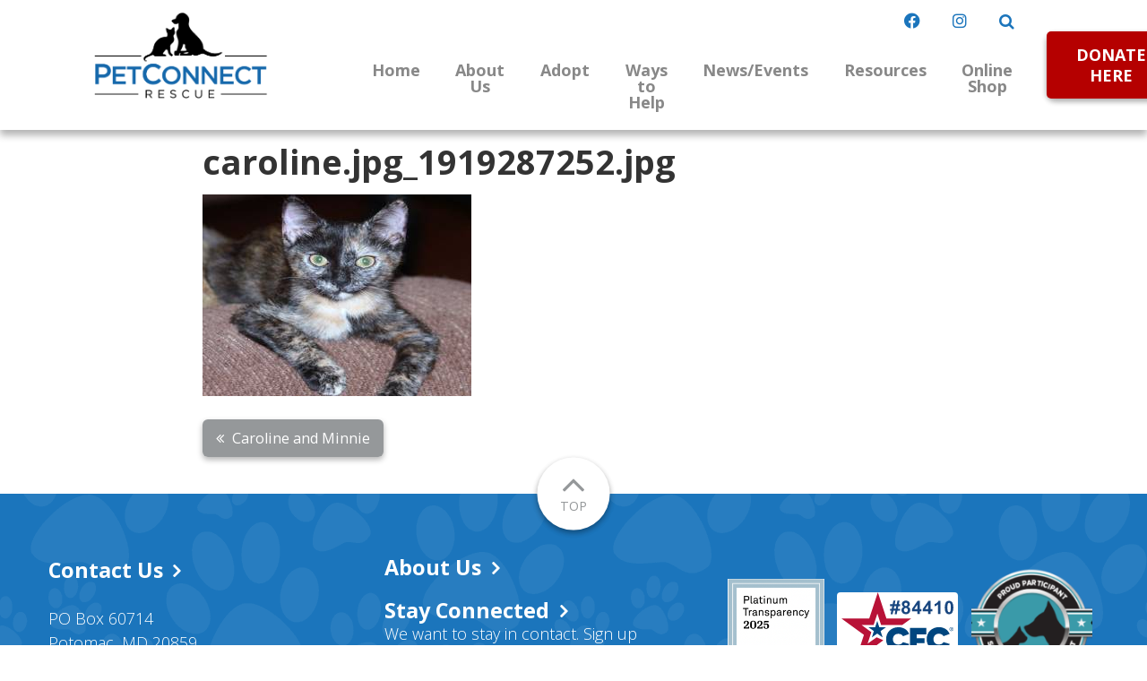

--- FILE ---
content_type: text/html; charset=UTF-8
request_url: https://www.petconnectrescue.org/success_story/caroline-and-minnie/caroline-jpg_1919287252-jpg/
body_size: 9852
content:
<!DOCTYPE html>
<html lang="en-US">
<head>
<meta charset="UTF-8">
<meta name="theme-color" content="#1B75BC">
<meta name="format-detection" content="telephone=no">
<meta name="viewport" content="width=device-width, initial-scale=1">

<meta name='robots' content='index, follow, max-image-preview:large, max-snippet:-1, max-video-preview:-1' />
	<style>img:is([sizes="auto" i], [sizes^="auto," i]) { contain-intrinsic-size: 3000px 1500px }</style>
	
	<!-- This site is optimized with the Yoast SEO plugin v26.8 - https://yoast.com/product/yoast-seo-wordpress/ -->
	<title>caroline.jpg_1919287252.jpg - PetConnect Rescue</title>
	<link rel="canonical" href="https://www.petconnectrescue.org/success_story/caroline-and-minnie/caroline-jpg_1919287252-jpg/" />
	<meta property="og:locale" content="en_US" />
	<meta property="og:type" content="article" />
	<meta property="og:title" content="caroline.jpg_1919287252.jpg - PetConnect Rescue" />
	<meta property="og:url" content="https://www.petconnectrescue.org/success_story/caroline-and-minnie/caroline-jpg_1919287252-jpg/" />
	<meta property="og:site_name" content="PetConnect Rescue" />
	<meta property="article:publisher" content="https://www.facebook.com/PetConnectRescue" />
	<meta property="og:image" content="https://www.petconnectrescue.org/success_story/caroline-and-minnie/caroline-jpg_1919287252-jpg" />
	<meta property="og:image:width" content="300" />
	<meta property="og:image:height" content="225" />
	<meta property="og:image:type" content="image/jpeg" />
	<script type="application/ld+json" class="yoast-schema-graph">{"@context":"https://schema.org","@graph":[{"@type":"WebPage","@id":"https://www.petconnectrescue.org/success_story/caroline-and-minnie/caroline-jpg_1919287252-jpg/","url":"https://www.petconnectrescue.org/success_story/caroline-and-minnie/caroline-jpg_1919287252-jpg/","name":"caroline.jpg_1919287252.jpg - PetConnect Rescue","isPartOf":{"@id":"https://www.petconnectrescue.org/#website"},"primaryImageOfPage":{"@id":"https://www.petconnectrescue.org/success_story/caroline-and-minnie/caroline-jpg_1919287252-jpg/#primaryimage"},"image":{"@id":"https://www.petconnectrescue.org/success_story/caroline-and-minnie/caroline-jpg_1919287252-jpg/#primaryimage"},"thumbnailUrl":"https://www.petconnectrescue.org/wp-content/uploads/2013/06/caroline.jpg_1919287252.jpg","datePublished":"2013-06-25T17:36:58+00:00","breadcrumb":{"@id":"https://www.petconnectrescue.org/success_story/caroline-and-minnie/caroline-jpg_1919287252-jpg/#breadcrumb"},"inLanguage":"en-US","potentialAction":[{"@type":"ReadAction","target":["https://www.petconnectrescue.org/success_story/caroline-and-minnie/caroline-jpg_1919287252-jpg/"]}]},{"@type":"ImageObject","inLanguage":"en-US","@id":"https://www.petconnectrescue.org/success_story/caroline-and-minnie/caroline-jpg_1919287252-jpg/#primaryimage","url":"https://www.petconnectrescue.org/wp-content/uploads/2013/06/caroline.jpg_1919287252.jpg","contentUrl":"https://www.petconnectrescue.org/wp-content/uploads/2013/06/caroline.jpg_1919287252.jpg","width":300,"height":225},{"@type":"BreadcrumbList","@id":"https://www.petconnectrescue.org/success_story/caroline-and-minnie/caroline-jpg_1919287252-jpg/#breadcrumb","itemListElement":[{"@type":"ListItem","position":1,"name":"Home","item":"https://www.petconnectrescue.org/"},{"@type":"ListItem","position":2,"name":"Caroline and Minnie","item":"https://www.petconnectrescue.org/success_story/caroline-and-minnie/"},{"@type":"ListItem","position":3,"name":"caroline.jpg_1919287252.jpg"}]},{"@type":"WebSite","@id":"https://www.petconnectrescue.org/#website","url":"https://www.petconnectrescue.org/","name":"PetConnect Rescue","description":"","publisher":{"@id":"https://www.petconnectrescue.org/#organization"},"potentialAction":[{"@type":"SearchAction","target":{"@type":"EntryPoint","urlTemplate":"https://www.petconnectrescue.org/?s={search_term_string}"},"query-input":{"@type":"PropertyValueSpecification","valueRequired":true,"valueName":"search_term_string"}}],"inLanguage":"en-US"},{"@type":"Organization","@id":"https://www.petconnectrescue.org/#organization","name":"PetConnect Rescue","url":"https://www.petconnectrescue.org/","logo":{"@type":"ImageObject","inLanguage":"en-US","@id":"https://www.petconnectrescue.org/#/schema/logo/image/","url":"https://www.petconnectrescue.org/wp-content/uploads/2025/05/cropped-cropped-PetConnectRescueLogo_NEW_primary.png","contentUrl":"https://www.petconnectrescue.org/wp-content/uploads/2025/05/cropped-cropped-PetConnectRescueLogo_NEW_primary.png","width":853,"height":423,"caption":"PetConnect Rescue"},"image":{"@id":"https://www.petconnectrescue.org/#/schema/logo/image/"},"sameAs":["https://www.facebook.com/PetConnectRescue","https://x.com/PetConnectRescu","https://www.instagram.com/rescuepetconnect/"]}]}</script>
	<!-- / Yoast SEO plugin. -->


<link rel='dns-prefetch' href='//www.googletagmanager.com' />
<link rel="alternate" type="application/rss+xml" title="PetConnect Rescue &raquo; caroline.jpg_1919287252.jpg Comments Feed" href="https://www.petconnectrescue.org/success_story/caroline-and-minnie/caroline-jpg_1919287252-jpg/feed/" />
<script type="text/javascript">
/* <![CDATA[ */
window._wpemojiSettings = {"baseUrl":"https:\/\/s.w.org\/images\/core\/emoji\/16.0.1\/72x72\/","ext":".png","svgUrl":"https:\/\/s.w.org\/images\/core\/emoji\/16.0.1\/svg\/","svgExt":".svg","source":{"concatemoji":"https:\/\/www.petconnectrescue.org\/wp-includes\/js\/wp-emoji-release.min.js?ver=1300788579a129a5a80c5e2097c6e562"}};
/*! This file is auto-generated */
!function(s,n){var o,i,e;function c(e){try{var t={supportTests:e,timestamp:(new Date).valueOf()};sessionStorage.setItem(o,JSON.stringify(t))}catch(e){}}function p(e,t,n){e.clearRect(0,0,e.canvas.width,e.canvas.height),e.fillText(t,0,0);var t=new Uint32Array(e.getImageData(0,0,e.canvas.width,e.canvas.height).data),a=(e.clearRect(0,0,e.canvas.width,e.canvas.height),e.fillText(n,0,0),new Uint32Array(e.getImageData(0,0,e.canvas.width,e.canvas.height).data));return t.every(function(e,t){return e===a[t]})}function u(e,t){e.clearRect(0,0,e.canvas.width,e.canvas.height),e.fillText(t,0,0);for(var n=e.getImageData(16,16,1,1),a=0;a<n.data.length;a++)if(0!==n.data[a])return!1;return!0}function f(e,t,n,a){switch(t){case"flag":return n(e,"\ud83c\udff3\ufe0f\u200d\u26a7\ufe0f","\ud83c\udff3\ufe0f\u200b\u26a7\ufe0f")?!1:!n(e,"\ud83c\udde8\ud83c\uddf6","\ud83c\udde8\u200b\ud83c\uddf6")&&!n(e,"\ud83c\udff4\udb40\udc67\udb40\udc62\udb40\udc65\udb40\udc6e\udb40\udc67\udb40\udc7f","\ud83c\udff4\u200b\udb40\udc67\u200b\udb40\udc62\u200b\udb40\udc65\u200b\udb40\udc6e\u200b\udb40\udc67\u200b\udb40\udc7f");case"emoji":return!a(e,"\ud83e\udedf")}return!1}function g(e,t,n,a){var r="undefined"!=typeof WorkerGlobalScope&&self instanceof WorkerGlobalScope?new OffscreenCanvas(300,150):s.createElement("canvas"),o=r.getContext("2d",{willReadFrequently:!0}),i=(o.textBaseline="top",o.font="600 32px Arial",{});return e.forEach(function(e){i[e]=t(o,e,n,a)}),i}function t(e){var t=s.createElement("script");t.src=e,t.defer=!0,s.head.appendChild(t)}"undefined"!=typeof Promise&&(o="wpEmojiSettingsSupports",i=["flag","emoji"],n.supports={everything:!0,everythingExceptFlag:!0},e=new Promise(function(e){s.addEventListener("DOMContentLoaded",e,{once:!0})}),new Promise(function(t){var n=function(){try{var e=JSON.parse(sessionStorage.getItem(o));if("object"==typeof e&&"number"==typeof e.timestamp&&(new Date).valueOf()<e.timestamp+604800&&"object"==typeof e.supportTests)return e.supportTests}catch(e){}return null}();if(!n){if("undefined"!=typeof Worker&&"undefined"!=typeof OffscreenCanvas&&"undefined"!=typeof URL&&URL.createObjectURL&&"undefined"!=typeof Blob)try{var e="postMessage("+g.toString()+"("+[JSON.stringify(i),f.toString(),p.toString(),u.toString()].join(",")+"));",a=new Blob([e],{type:"text/javascript"}),r=new Worker(URL.createObjectURL(a),{name:"wpTestEmojiSupports"});return void(r.onmessage=function(e){c(n=e.data),r.terminate(),t(n)})}catch(e){}c(n=g(i,f,p,u))}t(n)}).then(function(e){for(var t in e)n.supports[t]=e[t],n.supports.everything=n.supports.everything&&n.supports[t],"flag"!==t&&(n.supports.everythingExceptFlag=n.supports.everythingExceptFlag&&n.supports[t]);n.supports.everythingExceptFlag=n.supports.everythingExceptFlag&&!n.supports.flag,n.DOMReady=!1,n.readyCallback=function(){n.DOMReady=!0}}).then(function(){return e}).then(function(){var e;n.supports.everything||(n.readyCallback(),(e=n.source||{}).concatemoji?t(e.concatemoji):e.wpemoji&&e.twemoji&&(t(e.twemoji),t(e.wpemoji)))}))}((window,document),window._wpemojiSettings);
/* ]]> */
</script>
<link rel='stylesheet' id='dashicons-css' href='https://www.petconnectrescue.org/wp-includes/css/dashicons.min.css?ver=1300788579a129a5a80c5e2097c6e562' type='text/css' media='all' />
<link rel='stylesheet' id='menu-icon-font-awesome-css' href='https://www.petconnectrescue.org/wp-content/plugins/menu-icons/css/fontawesome/css/all.min.css?ver=5.15.4' type='text/css' media='all' />
<style id='wp-emoji-styles-inline-css' type='text/css'>

	img.wp-smiley, img.emoji {
		display: inline !important;
		border: none !important;
		box-shadow: none !important;
		height: 1em !important;
		width: 1em !important;
		margin: 0 0.07em !important;
		vertical-align: -0.1em !important;
		background: none !important;
		padding: 0 !important;
	}
</style>
<link rel='stylesheet' id='wp-block-library-css' href='https://www.petconnectrescue.org/wp-includes/css/dist/block-library/style.min.css?ver=1300788579a129a5a80c5e2097c6e562' type='text/css' media='all' />
<style id='classic-theme-styles-inline-css' type='text/css'>
/*! This file is auto-generated */
.wp-block-button__link{color:#fff;background-color:#32373c;border-radius:9999px;box-shadow:none;text-decoration:none;padding:calc(.667em + 2px) calc(1.333em + 2px);font-size:1.125em}.wp-block-file__button{background:#32373c;color:#fff;text-decoration:none}
</style>
<link rel='stylesheet' id='wpea-wp-events-block-style2-css' href='https://www.petconnectrescue.org/wp-content/plugins/wp-event-aggregator/assets/css/grid-style2.css?ver=1.8.9' type='text/css' media='all' />
<link rel='stylesheet' id='wp-components-css' href='https://www.petconnectrescue.org/wp-includes/css/dist/components/style.min.css?ver=1300788579a129a5a80c5e2097c6e562' type='text/css' media='all' />
<link rel='stylesheet' id='wp-preferences-css' href='https://www.petconnectrescue.org/wp-includes/css/dist/preferences/style.min.css?ver=1300788579a129a5a80c5e2097c6e562' type='text/css' media='all' />
<link rel='stylesheet' id='wp-block-editor-css' href='https://www.petconnectrescue.org/wp-includes/css/dist/block-editor/style.min.css?ver=1300788579a129a5a80c5e2097c6e562' type='text/css' media='all' />
<link rel='stylesheet' id='popup-maker-block-library-style-css' href='https://www.petconnectrescue.org/wp-content/plugins/popup-maker/dist/packages/block-library-style.css?ver=dbea705cfafe089d65f1' type='text/css' media='all' />
<style id='global-styles-inline-css' type='text/css'>
:root{--wp--preset--aspect-ratio--square: 1;--wp--preset--aspect-ratio--4-3: 4/3;--wp--preset--aspect-ratio--3-4: 3/4;--wp--preset--aspect-ratio--3-2: 3/2;--wp--preset--aspect-ratio--2-3: 2/3;--wp--preset--aspect-ratio--16-9: 16/9;--wp--preset--aspect-ratio--9-16: 9/16;--wp--preset--color--black: #000000;--wp--preset--color--cyan-bluish-gray: #abb8c3;--wp--preset--color--white: #ffffff;--wp--preset--color--pale-pink: #f78da7;--wp--preset--color--vivid-red: #cf2e2e;--wp--preset--color--luminous-vivid-orange: #ff6900;--wp--preset--color--luminous-vivid-amber: #fcb900;--wp--preset--color--light-green-cyan: #7bdcb5;--wp--preset--color--vivid-green-cyan: #00d084;--wp--preset--color--pale-cyan-blue: #8ed1fc;--wp--preset--color--vivid-cyan-blue: #0693e3;--wp--preset--color--vivid-purple: #9b51e0;--wp--preset--gradient--vivid-cyan-blue-to-vivid-purple: linear-gradient(135deg,rgba(6,147,227,1) 0%,rgb(155,81,224) 100%);--wp--preset--gradient--light-green-cyan-to-vivid-green-cyan: linear-gradient(135deg,rgb(122,220,180) 0%,rgb(0,208,130) 100%);--wp--preset--gradient--luminous-vivid-amber-to-luminous-vivid-orange: linear-gradient(135deg,rgba(252,185,0,1) 0%,rgba(255,105,0,1) 100%);--wp--preset--gradient--luminous-vivid-orange-to-vivid-red: linear-gradient(135deg,rgba(255,105,0,1) 0%,rgb(207,46,46) 100%);--wp--preset--gradient--very-light-gray-to-cyan-bluish-gray: linear-gradient(135deg,rgb(238,238,238) 0%,rgb(169,184,195) 100%);--wp--preset--gradient--cool-to-warm-spectrum: linear-gradient(135deg,rgb(74,234,220) 0%,rgb(151,120,209) 20%,rgb(207,42,186) 40%,rgb(238,44,130) 60%,rgb(251,105,98) 80%,rgb(254,248,76) 100%);--wp--preset--gradient--blush-light-purple: linear-gradient(135deg,rgb(255,206,236) 0%,rgb(152,150,240) 100%);--wp--preset--gradient--blush-bordeaux: linear-gradient(135deg,rgb(254,205,165) 0%,rgb(254,45,45) 50%,rgb(107,0,62) 100%);--wp--preset--gradient--luminous-dusk: linear-gradient(135deg,rgb(255,203,112) 0%,rgb(199,81,192) 50%,rgb(65,88,208) 100%);--wp--preset--gradient--pale-ocean: linear-gradient(135deg,rgb(255,245,203) 0%,rgb(182,227,212) 50%,rgb(51,167,181) 100%);--wp--preset--gradient--electric-grass: linear-gradient(135deg,rgb(202,248,128) 0%,rgb(113,206,126) 100%);--wp--preset--gradient--midnight: linear-gradient(135deg,rgb(2,3,129) 0%,rgb(40,116,252) 100%);--wp--preset--font-size--small: 13px;--wp--preset--font-size--medium: 20px;--wp--preset--font-size--large: 36px;--wp--preset--font-size--x-large: 42px;--wp--preset--spacing--20: 0.44rem;--wp--preset--spacing--30: 0.67rem;--wp--preset--spacing--40: 1rem;--wp--preset--spacing--50: 1.5rem;--wp--preset--spacing--60: 2.25rem;--wp--preset--spacing--70: 3.38rem;--wp--preset--spacing--80: 5.06rem;--wp--preset--shadow--natural: 6px 6px 9px rgba(0, 0, 0, 0.2);--wp--preset--shadow--deep: 12px 12px 50px rgba(0, 0, 0, 0.4);--wp--preset--shadow--sharp: 6px 6px 0px rgba(0, 0, 0, 0.2);--wp--preset--shadow--outlined: 6px 6px 0px -3px rgba(255, 255, 255, 1), 6px 6px rgba(0, 0, 0, 1);--wp--preset--shadow--crisp: 6px 6px 0px rgba(0, 0, 0, 1);}:where(.is-layout-flex){gap: 0.5em;}:where(.is-layout-grid){gap: 0.5em;}body .is-layout-flex{display: flex;}.is-layout-flex{flex-wrap: wrap;align-items: center;}.is-layout-flex > :is(*, div){margin: 0;}body .is-layout-grid{display: grid;}.is-layout-grid > :is(*, div){margin: 0;}:where(.wp-block-columns.is-layout-flex){gap: 2em;}:where(.wp-block-columns.is-layout-grid){gap: 2em;}:where(.wp-block-post-template.is-layout-flex){gap: 1.25em;}:where(.wp-block-post-template.is-layout-grid){gap: 1.25em;}.has-black-color{color: var(--wp--preset--color--black) !important;}.has-cyan-bluish-gray-color{color: var(--wp--preset--color--cyan-bluish-gray) !important;}.has-white-color{color: var(--wp--preset--color--white) !important;}.has-pale-pink-color{color: var(--wp--preset--color--pale-pink) !important;}.has-vivid-red-color{color: var(--wp--preset--color--vivid-red) !important;}.has-luminous-vivid-orange-color{color: var(--wp--preset--color--luminous-vivid-orange) !important;}.has-luminous-vivid-amber-color{color: var(--wp--preset--color--luminous-vivid-amber) !important;}.has-light-green-cyan-color{color: var(--wp--preset--color--light-green-cyan) !important;}.has-vivid-green-cyan-color{color: var(--wp--preset--color--vivid-green-cyan) !important;}.has-pale-cyan-blue-color{color: var(--wp--preset--color--pale-cyan-blue) !important;}.has-vivid-cyan-blue-color{color: var(--wp--preset--color--vivid-cyan-blue) !important;}.has-vivid-purple-color{color: var(--wp--preset--color--vivid-purple) !important;}.has-black-background-color{background-color: var(--wp--preset--color--black) !important;}.has-cyan-bluish-gray-background-color{background-color: var(--wp--preset--color--cyan-bluish-gray) !important;}.has-white-background-color{background-color: var(--wp--preset--color--white) !important;}.has-pale-pink-background-color{background-color: var(--wp--preset--color--pale-pink) !important;}.has-vivid-red-background-color{background-color: var(--wp--preset--color--vivid-red) !important;}.has-luminous-vivid-orange-background-color{background-color: var(--wp--preset--color--luminous-vivid-orange) !important;}.has-luminous-vivid-amber-background-color{background-color: var(--wp--preset--color--luminous-vivid-amber) !important;}.has-light-green-cyan-background-color{background-color: var(--wp--preset--color--light-green-cyan) !important;}.has-vivid-green-cyan-background-color{background-color: var(--wp--preset--color--vivid-green-cyan) !important;}.has-pale-cyan-blue-background-color{background-color: var(--wp--preset--color--pale-cyan-blue) !important;}.has-vivid-cyan-blue-background-color{background-color: var(--wp--preset--color--vivid-cyan-blue) !important;}.has-vivid-purple-background-color{background-color: var(--wp--preset--color--vivid-purple) !important;}.has-black-border-color{border-color: var(--wp--preset--color--black) !important;}.has-cyan-bluish-gray-border-color{border-color: var(--wp--preset--color--cyan-bluish-gray) !important;}.has-white-border-color{border-color: var(--wp--preset--color--white) !important;}.has-pale-pink-border-color{border-color: var(--wp--preset--color--pale-pink) !important;}.has-vivid-red-border-color{border-color: var(--wp--preset--color--vivid-red) !important;}.has-luminous-vivid-orange-border-color{border-color: var(--wp--preset--color--luminous-vivid-orange) !important;}.has-luminous-vivid-amber-border-color{border-color: var(--wp--preset--color--luminous-vivid-amber) !important;}.has-light-green-cyan-border-color{border-color: var(--wp--preset--color--light-green-cyan) !important;}.has-vivid-green-cyan-border-color{border-color: var(--wp--preset--color--vivid-green-cyan) !important;}.has-pale-cyan-blue-border-color{border-color: var(--wp--preset--color--pale-cyan-blue) !important;}.has-vivid-cyan-blue-border-color{border-color: var(--wp--preset--color--vivid-cyan-blue) !important;}.has-vivid-purple-border-color{border-color: var(--wp--preset--color--vivid-purple) !important;}.has-vivid-cyan-blue-to-vivid-purple-gradient-background{background: var(--wp--preset--gradient--vivid-cyan-blue-to-vivid-purple) !important;}.has-light-green-cyan-to-vivid-green-cyan-gradient-background{background: var(--wp--preset--gradient--light-green-cyan-to-vivid-green-cyan) !important;}.has-luminous-vivid-amber-to-luminous-vivid-orange-gradient-background{background: var(--wp--preset--gradient--luminous-vivid-amber-to-luminous-vivid-orange) !important;}.has-luminous-vivid-orange-to-vivid-red-gradient-background{background: var(--wp--preset--gradient--luminous-vivid-orange-to-vivid-red) !important;}.has-very-light-gray-to-cyan-bluish-gray-gradient-background{background: var(--wp--preset--gradient--very-light-gray-to-cyan-bluish-gray) !important;}.has-cool-to-warm-spectrum-gradient-background{background: var(--wp--preset--gradient--cool-to-warm-spectrum) !important;}.has-blush-light-purple-gradient-background{background: var(--wp--preset--gradient--blush-light-purple) !important;}.has-blush-bordeaux-gradient-background{background: var(--wp--preset--gradient--blush-bordeaux) !important;}.has-luminous-dusk-gradient-background{background: var(--wp--preset--gradient--luminous-dusk) !important;}.has-pale-ocean-gradient-background{background: var(--wp--preset--gradient--pale-ocean) !important;}.has-electric-grass-gradient-background{background: var(--wp--preset--gradient--electric-grass) !important;}.has-midnight-gradient-background{background: var(--wp--preset--gradient--midnight) !important;}.has-small-font-size{font-size: var(--wp--preset--font-size--small) !important;}.has-medium-font-size{font-size: var(--wp--preset--font-size--medium) !important;}.has-large-font-size{font-size: var(--wp--preset--font-size--large) !important;}.has-x-large-font-size{font-size: var(--wp--preset--font-size--x-large) !important;}
:where(.wp-block-post-template.is-layout-flex){gap: 1.25em;}:where(.wp-block-post-template.is-layout-grid){gap: 1.25em;}
:where(.wp-block-columns.is-layout-flex){gap: 2em;}:where(.wp-block-columns.is-layout-grid){gap: 2em;}
:root :where(.wp-block-pullquote){font-size: 1.5em;line-height: 1.6;}
</style>
<link rel='stylesheet' id='font-awesome-css' href='https://www.petconnectrescue.org/wp-content/plugins/wp-event-aggregator/assets/css/font-awesome.min.css?ver=1.8.9' type='text/css' media='all' />
<link rel='stylesheet' id='wp-event-aggregator-front-css' href='https://www.petconnectrescue.org/wp-content/plugins/wp-event-aggregator/assets/css/wp-event-aggregator.css?ver=1.8.9' type='text/css' media='all' />
<link rel='stylesheet' id='wp-event-aggregator-front-style2-css' href='https://www.petconnectrescue.org/wp-content/plugins/wp-event-aggregator/assets/css/grid-style2.css?ver=1.8.9' type='text/css' media='all' />
<link rel='stylesheet' id='theme-styles-css' href='https://www.petconnectrescue.org/wp-content/themes/gecko-theme/dist/bundle.css?ver=41.4' type='text/css' media='all' />
<link rel='stylesheet' id='lightbox-css-css' href='https://www.petconnectrescue.org/wp-content/themes/gecko-theme/dist/lightbox.css?ver=41.4' type='text/css' media='all' />
<script type="text/javascript" src="https://www.petconnectrescue.org/wp-includes/js/jquery/jquery.min.js?ver=3.7.1" id="jquery-core-js"></script>
<script type="text/javascript" src="https://www.petconnectrescue.org/wp-includes/js/jquery/jquery-migrate.min.js?ver=3.4.1" id="jquery-migrate-js"></script>

<!-- Google tag (gtag.js) snippet added by Site Kit -->
<!-- Google Analytics snippet added by Site Kit -->
<script type="text/javascript" src="https://www.googletagmanager.com/gtag/js?id=GT-KVFS9MBP" id="google_gtagjs-js" async></script>
<script type="text/javascript" id="google_gtagjs-js-after">
/* <![CDATA[ */
window.dataLayer = window.dataLayer || [];function gtag(){dataLayer.push(arguments);}
gtag("set","linker",{"domains":["www.petconnectrescue.org"]});
gtag("js", new Date());
gtag("set", "developer_id.dZTNiMT", true);
gtag("config", "GT-KVFS9MBP");
/* ]]> */
</script>
<link rel="https://api.w.org/" href="https://www.petconnectrescue.org/wp-json/" /><link rel="alternate" title="JSON" type="application/json" href="https://www.petconnectrescue.org/wp-json/wp/v2/media/1640" /><link rel="EditURI" type="application/rsd+xml" title="RSD" href="https://www.petconnectrescue.org/xmlrpc.php?rsd" />
<link rel='shortlink' href='https://www.petconnectrescue.org/?p=1640' />
<link rel="alternate" title="oEmbed (JSON)" type="application/json+oembed" href="https://www.petconnectrescue.org/wp-json/oembed/1.0/embed?url=https%3A%2F%2Fwww.petconnectrescue.org%2Fsuccess_story%2Fcaroline-and-minnie%2Fcaroline-jpg_1919287252-jpg%2F" />
<link rel="alternate" title="oEmbed (XML)" type="text/xml+oembed" href="https://www.petconnectrescue.org/wp-json/oembed/1.0/embed?url=https%3A%2F%2Fwww.petconnectrescue.org%2Fsuccess_story%2Fcaroline-and-minnie%2Fcaroline-jpg_1919287252-jpg%2F&#038;format=xml" />
<meta name="generator" content="Site Kit by Google 1.170.0" /><meta name="tec-api-version" content="v1"><meta name="tec-api-origin" content="https://www.petconnectrescue.org"><link rel="alternate" href="https://www.petconnectrescue.org/wp-json/tribe/events/v1/" />
<!-- Google Tag Manager snippet added by Site Kit -->
<script type="text/javascript">
/* <![CDATA[ */

			( function( w, d, s, l, i ) {
				w[l] = w[l] || [];
				w[l].push( {'gtm.start': new Date().getTime(), event: 'gtm.js'} );
				var f = d.getElementsByTagName( s )[0],
					j = d.createElement( s ), dl = l != 'dataLayer' ? '&l=' + l : '';
				j.async = true;
				j.src = 'https://www.googletagmanager.com/gtm.js?id=' + i + dl;
				f.parentNode.insertBefore( j, f );
			} )( window, document, 'script', 'dataLayer', 'GTM-TF5RNKJQ' );
			
/* ]]> */
</script>

<!-- End Google Tag Manager snippet added by Site Kit -->
</head>
<body class="attachment wp-singular attachment-template-default single single-attachment postid-1640 attachmentid-1640 attachment-jpeg wp-custom-logo wp-theme-gecko-theme tribe-no-js">


<aside class="touch-menu touch-hoverfix" aria-hidden="true" hidden>
	<header>
		<nav class="donate">
		<div class="menu-donate-menu-container"><ul id="menu-donate-menu" class="menu"><li id="menu-item-11224" class="menu-item menu-item-type-post_type menu-item-object-page menu-item-has-children menu-item-11224"><a href="https://www.petconnectrescue.org/donate/">Donate Here</a>
<ul class="sub-menu">
	<li id="menu-item-11225" class="menu-item menu-item-type-post_type menu-item-object-page menu-item-11225"><a href="https://www.petconnectrescue.org/donate/">Donate Online Now</a></li>
	<li id="menu-item-7808" class="menu-item menu-item-type-post_type menu-item-object-page menu-item-7808"><a href="https://www.petconnectrescue.org/donate/other-donation-options/">Other Ways To Donate</a></li>
	<li id="menu-item-7806" class="menu-item menu-item-type-post_type menu-item-object-page menu-item-7806"><a href="https://www.petconnectrescue.org/donate/our-wish-list/">Our Wish List</a></li>
	<li id="menu-item-7871" class="menu-item menu-item-type-post_type menu-item-object-page menu-item-7871"><a href="https://www.petconnectrescue.org/donate/workplace-giving/">Workplace Giving</a></li>
	<li id="menu-item-7872" class="menu-item menu-item-type-post_type menu-item-object-page menu-item-7872"><a href="https://www.petconnectrescue.org/donate/guidestar/">About GuideStar</a></li>
	<li id="menu-item-10913" class="menu-item menu-item-type-post_type menu-item-object-page menu-item-10913"><a href="https://www.petconnectrescue.org/disclosure-statement/">Disclosure Statement</a></li>
</ul>
</li>
</ul></div>		</nav>
	</header>
	<nav class="primary">
		<div class="menu-primary-header-nav-container"><ul id="menu-primary-header-nav" class="menu"><li id="menu-item-7664" class="menu-item menu-item-type-post_type menu-item-object-page menu-item-home menu-item-7664"><a href="https://www.petconnectrescue.org/">Home</a></li>
<li id="menu-item-9667" class="menu-item menu-item-type-post_type menu-item-object-page menu-item-9667"><a href="https://www.petconnectrescue.org/about-us/">About Us</a></li>
<li id="menu-item-7648" class="menu-item menu-item-type-post_type menu-item-object-page menu-item-has-children menu-item-7648"><a href="https://www.petconnectrescue.org/adopt/">Adopt</a>
<ul class="sub-menu">
	<li id="menu-item-7652" class="menu-item menu-item-type-post_type menu-item-object-page menu-item-7652"><a href="https://www.petconnectrescue.org/adopt/adoption-process/">Our Adoption Process</a></li>
	<li id="menu-item-9745" class="menu-item menu-item-type-post_type menu-item-object-page menu-item-9745"><a href="https://www.petconnectrescue.org/adopt/dogs/">Adopt A Dog</a></li>
	<li id="menu-item-9763" class="menu-item menu-item-type-post_type menu-item-object-page menu-item-9763"><a href="https://www.petconnectrescue.org/adopt/cats/">Adopt A Cat</a></li>
	<li id="menu-item-9906" class="menu-item menu-item-type-post_type menu-item-object-page menu-item-9906"><a href="https://www.petconnectrescue.org/volunteer/ways-to-help/senior-dog-program/">Senior Dog Program</a></li>
	<li id="menu-item-7653" class="menu-item menu-item-type-post_type menu-item-object-page menu-item-7653"><a href="https://www.petconnectrescue.org/adopt/faqs/">FAQs</a></li>
	<li id="menu-item-7654" class="menu-item menu-item-type-post_type menu-item-object-page menu-item-7654"><a href="https://www.petconnectrescue.org/success_story/">Home At Last</a></li>
</ul>
</li>
<li id="menu-item-7659" class="menu-item menu-item-type-post_type menu-item-object-page menu-item-has-children menu-item-7659"><a href="https://www.petconnectrescue.org/volunteer/ways-to-help/">Ways to Help</a>
<ul class="sub-menu">
	<li id="menu-item-9664" class="menu-item menu-item-type-post_type menu-item-object-page menu-item-9664"><a href="https://www.petconnectrescue.org/volunteer/">Volunteer With Us!</a></li>
	<li id="menu-item-7658" class="menu-item menu-item-type-post_type menu-item-object-page menu-item-7658"><a href="https://www.petconnectrescue.org/volunteer/foster/">Become A Foster</a></li>
	<li id="menu-item-8187" class="menu-item menu-item-type-post_type menu-item-object-page menu-item-8187"><a href="https://www.petconnectrescue.org/become-a-partner/">Become A Partner</a></li>
</ul>
</li>
<li id="menu-item-7660" class="menu-item menu-item-type-post_type menu-item-object-page menu-item-has-children menu-item-7660"><a href="https://www.petconnectrescue.org/events/">News/Events</a>
<ul class="sub-menu">
	<li id="menu-item-7843" class="menu-item menu-item-type-post_type menu-item-object-page menu-item-7843"><a href="https://www.petconnectrescue.org/events/">Calendar of Events</a></li>
	<li id="menu-item-7896" class="menu-item menu-item-type-post_type menu-item-object-page menu-item-7896"><a href="https://www.petconnectrescue.org/in-the-news/">In The News</a></li>
	<li id="menu-item-10482" class="menu-item menu-item-type-post_type menu-item-object-page menu-item-10482"><a href="https://www.petconnectrescue.org/about-us/annual-reports-statistics/">Annual Reports &#038; Statistics</a></li>
</ul>
</li>
<li id="menu-item-8066" class="menu-item menu-item-type-post_type menu-item-object-page menu-item-has-children menu-item-8066"><a href="https://www.petconnectrescue.org/resources/">Resources</a>
<ul class="sub-menu">
	<li id="menu-item-7963" class="menu-item menu-item-type-post_type menu-item-object-page menu-item-7963"><a href="https://www.petconnectrescue.org/resources/owner-surrender/">Owner Surrender</a></li>
	<li id="menu-item-9710" class="menu-item menu-item-type-post_type menu-item-object-page menu-item-9710"><a href="https://www.petconnectrescue.org/resources/vet-resources/">Vet Partners</a></li>
	<li id="menu-item-8067" class="menu-item menu-item-type-post_type menu-item-object-page menu-item-8067"><a href="https://www.petconnectrescue.org/resources/why-spay-neuter/">Spay/Neuter Program</a></li>
	<li id="menu-item-10838" class="menu-item menu-item-type-post_type menu-item-object-page menu-item-10838"><a href="https://www.petconnectrescue.org/resources/lost-pet-tips/">Lost Pet Tips</a></li>
	<li id="menu-item-10837" class="menu-item menu-item-type-post_type menu-item-object-page menu-item-10837"><a href="https://www.petconnectrescue.org/resources/found-pet-tips/">Found Pet Tips</a></li>
	<li id="menu-item-9712" class="menu-item menu-item-type-post_type menu-item-object-page menu-item-9712"><a href="https://www.petconnectrescue.org/resources/martingale-no-slip-collars/">Martingale/No-slip Collars</a></li>
	<li id="menu-item-9713" class="menu-item menu-item-type-post_type menu-item-object-page menu-item-9713"><a href="https://www.petconnectrescue.org/online-applications/">Online Applications</a></li>
	<li id="menu-item-9776" class="menu-item menu-item-type-post_type menu-item-object-page menu-item-9776"><a href="https://www.petconnectrescue.org/resources/spay-neuter-submission-forms/">Spay/Neuter Reimbursement</a></li>
</ul>
</li>
<li id="menu-item-11511" class="menu-item menu-item-type-post_type menu-item-object-page menu-item-11511"><a href="https://www.bonfire.com/store/petconnect-rescue/">Online Shop</a></li>
</ul></div>	</nav>
	</nav>
	<footer>
		<div class="menu-secondary-blue-links-container"><ul id="menu-secondary-blue-links" class="menu"><li id="menu-item-7635" class="menu-item menu-item-type-custom menu-item-object-custom menu-item-7635"><a target="_blank" href="https://www.facebook.com/PetConnectRescue"><i class="_mi fab fa-facebook-f" aria-hidden="true"></i><span class="visuallyhidden">Facebook</span></a></li>
<li id="menu-item-7638" class="menu-item menu-item-type-custom menu-item-object-custom menu-item-7638"><a target="_blank" href="https://www.instagram.com/rescuepetconnect/"><i class="_mi fab fa-instagram" aria-hidden="true"></i><span class="visuallyhidden">Instagram</span></a></li>
</ul></div>		<form class="touch-search" action="https://www.petconnectrescue.org/">
			<input type="text" name="s" placeholder="Search PetConnect Rescue...">
			<button type="submit">Search</button>
		</form>
	</footer>
</aside>

<header class="desktop" data-fixed-header="filler">
	<div class="site-branding">
				<a href="https://www.petconnectrescue.org/" class="logo" style="background-image: url(https://www.petconnectrescue.org/wp-content/uploads/2025/05/cropped-cropped-PetConnectRescueLogo_NEW_primary.png);">PetConnect Rescue</a>
			</div>

	<section>
	<nav class="secondary">
		<div class="menu-secondary-blue-links-container"><ul id="menu-secondary-blue-links-1" class="menu"><li class="menu-item menu-item-type-custom menu-item-object-custom menu-item-7635"><a target="_blank" href="https://www.facebook.com/PetConnectRescue"><i class="_mi fab fa-facebook-f" aria-hidden="true"></i><span class="visuallyhidden">Facebook</span></a></li>
<li class="menu-item menu-item-type-custom menu-item-object-custom menu-item-7638"><a target="_blank" href="https://www.instagram.com/rescuepetconnect/"><i class="_mi fab fa-instagram" aria-hidden="true"></i><span class="visuallyhidden">Instagram</span></a></li>
</ul></div>		<ul class="menu">
			<li class="header-search-wrapper">
				<a href="#" id="header-search-trigger"><i class="fa fa-search"></i></a>
				<form class="header-search" action="https://www.petconnectrescue.org/">
					<input type="text" name="s" placeholder="Keyword...">
					<button type="submit">Search</button>
				</form>
			</li>
		</ul>
	</nav>

	<nav class="primary">
		<div class="menu-primary-header-nav-container"><ul id="menu-primary-header-nav-1" class="menu"><li class="menu-item menu-item-type-post_type menu-item-object-page menu-item-home menu-item-7664"><a href="https://www.petconnectrescue.org/">Home</a></li>
<li class="menu-item menu-item-type-post_type menu-item-object-page menu-item-9667"><a href="https://www.petconnectrescue.org/about-us/">About Us</a></li>
<li class="menu-item menu-item-type-post_type menu-item-object-page menu-item-has-children menu-item-7648"><a href="https://www.petconnectrescue.org/adopt/">Adopt</a>
<ul class="sub-menu">
	<li class="menu-item menu-item-type-post_type menu-item-object-page menu-item-7652"><a href="https://www.petconnectrescue.org/adopt/adoption-process/">Our Adoption Process</a></li>
	<li class="menu-item menu-item-type-post_type menu-item-object-page menu-item-9745"><a href="https://www.petconnectrescue.org/adopt/dogs/">Adopt A Dog</a></li>
	<li class="menu-item menu-item-type-post_type menu-item-object-page menu-item-9763"><a href="https://www.petconnectrescue.org/adopt/cats/">Adopt A Cat</a></li>
	<li class="menu-item menu-item-type-post_type menu-item-object-page menu-item-9906"><a href="https://www.petconnectrescue.org/volunteer/ways-to-help/senior-dog-program/">Senior Dog Program</a></li>
	<li class="menu-item menu-item-type-post_type menu-item-object-page menu-item-7653"><a href="https://www.petconnectrescue.org/adopt/faqs/">FAQs</a></li>
	<li class="menu-item menu-item-type-post_type menu-item-object-page menu-item-7654"><a href="https://www.petconnectrescue.org/success_story/">Home At Last</a></li>
</ul>
</li>
<li class="menu-item menu-item-type-post_type menu-item-object-page menu-item-has-children menu-item-7659"><a href="https://www.petconnectrescue.org/volunteer/ways-to-help/">Ways to Help</a>
<ul class="sub-menu">
	<li class="menu-item menu-item-type-post_type menu-item-object-page menu-item-9664"><a href="https://www.petconnectrescue.org/volunteer/">Volunteer With Us!</a></li>
	<li class="menu-item menu-item-type-post_type menu-item-object-page menu-item-7658"><a href="https://www.petconnectrescue.org/volunteer/foster/">Become A Foster</a></li>
	<li class="menu-item menu-item-type-post_type menu-item-object-page menu-item-8187"><a href="https://www.petconnectrescue.org/become-a-partner/">Become A Partner</a></li>
</ul>
</li>
<li class="menu-item menu-item-type-post_type menu-item-object-page menu-item-has-children menu-item-7660"><a href="https://www.petconnectrescue.org/events/">News/Events</a>
<ul class="sub-menu">
	<li class="menu-item menu-item-type-post_type menu-item-object-page menu-item-7843"><a href="https://www.petconnectrescue.org/events/">Calendar of Events</a></li>
	<li class="menu-item menu-item-type-post_type menu-item-object-page menu-item-7896"><a href="https://www.petconnectrescue.org/in-the-news/">In The News</a></li>
	<li class="menu-item menu-item-type-post_type menu-item-object-page menu-item-10482"><a href="https://www.petconnectrescue.org/about-us/annual-reports-statistics/">Annual Reports &#038; Statistics</a></li>
</ul>
</li>
<li class="menu-item menu-item-type-post_type menu-item-object-page menu-item-has-children menu-item-8066"><a href="https://www.petconnectrescue.org/resources/">Resources</a>
<ul class="sub-menu">
	<li class="menu-item menu-item-type-post_type menu-item-object-page menu-item-7963"><a href="https://www.petconnectrescue.org/resources/owner-surrender/">Owner Surrender</a></li>
	<li class="menu-item menu-item-type-post_type menu-item-object-page menu-item-9710"><a href="https://www.petconnectrescue.org/resources/vet-resources/">Vet Partners</a></li>
	<li class="menu-item menu-item-type-post_type menu-item-object-page menu-item-8067"><a href="https://www.petconnectrescue.org/resources/why-spay-neuter/">Spay/Neuter Program</a></li>
	<li class="menu-item menu-item-type-post_type menu-item-object-page menu-item-10838"><a href="https://www.petconnectrescue.org/resources/lost-pet-tips/">Lost Pet Tips</a></li>
	<li class="menu-item menu-item-type-post_type menu-item-object-page menu-item-10837"><a href="https://www.petconnectrescue.org/resources/found-pet-tips/">Found Pet Tips</a></li>
	<li class="menu-item menu-item-type-post_type menu-item-object-page menu-item-9712"><a href="https://www.petconnectrescue.org/resources/martingale-no-slip-collars/">Martingale/No-slip Collars</a></li>
	<li class="menu-item menu-item-type-post_type menu-item-object-page menu-item-9713"><a href="https://www.petconnectrescue.org/online-applications/">Online Applications</a></li>
	<li class="menu-item menu-item-type-post_type menu-item-object-page menu-item-9776"><a href="https://www.petconnectrescue.org/resources/spay-neuter-submission-forms/">Spay/Neuter Reimbursement</a></li>
</ul>
</li>
<li class="menu-item menu-item-type-post_type menu-item-object-page menu-item-11511"><a href="https://www.bonfire.com/store/petconnect-rescue/">Online Shop</a></li>
</ul></div>	</nav>
	</section>
		
	<nav class="donate">
		<div class="menu-donate-menu-container"><ul id="menu-donate-menu-1" class="menu"><li class="menu-item menu-item-type-post_type menu-item-object-page menu-item-has-children menu-item-11224"><a href="https://www.petconnectrescue.org/donate/">Donate Here</a>
<ul class="sub-menu">
	<li class="menu-item menu-item-type-post_type menu-item-object-page menu-item-11225"><a href="https://www.petconnectrescue.org/donate/">Donate Online Now</a></li>
	<li class="menu-item menu-item-type-post_type menu-item-object-page menu-item-7808"><a href="https://www.petconnectrescue.org/donate/other-donation-options/">Other Ways To Donate</a></li>
	<li class="menu-item menu-item-type-post_type menu-item-object-page menu-item-7806"><a href="https://www.petconnectrescue.org/donate/our-wish-list/">Our Wish List</a></li>
	<li class="menu-item menu-item-type-post_type menu-item-object-page menu-item-7871"><a href="https://www.petconnectrescue.org/donate/workplace-giving/">Workplace Giving</a></li>
	<li class="menu-item menu-item-type-post_type menu-item-object-page menu-item-7872"><a href="https://www.petconnectrescue.org/donate/guidestar/">About GuideStar</a></li>
	<li class="menu-item menu-item-type-post_type menu-item-object-page menu-item-10913"><a href="https://www.petconnectrescue.org/disclosure-statement/">Disclosure Statement</a></li>
</ul>
</li>
</ul></div>	</nav>
</header>
<header class="touch touch-hoverfix" aria-hidden="true" data-fixed-header="filler">
	<nav class="donate">
		<div class="menu-donate-menu-container"><ul id="menu-donate-menu-2" class="menu"><li class="menu-item menu-item-type-post_type menu-item-object-page menu-item-has-children menu-item-11224"><a href="https://www.petconnectrescue.org/donate/">Donate Here</a>
<ul class="sub-menu">
	<li class="menu-item menu-item-type-post_type menu-item-object-page menu-item-11225"><a href="https://www.petconnectrescue.org/donate/">Donate Online Now</a></li>
	<li class="menu-item menu-item-type-post_type menu-item-object-page menu-item-7808"><a href="https://www.petconnectrescue.org/donate/other-donation-options/">Other Ways To Donate</a></li>
	<li class="menu-item menu-item-type-post_type menu-item-object-page menu-item-7806"><a href="https://www.petconnectrescue.org/donate/our-wish-list/">Our Wish List</a></li>
	<li class="menu-item menu-item-type-post_type menu-item-object-page menu-item-7871"><a href="https://www.petconnectrescue.org/donate/workplace-giving/">Workplace Giving</a></li>
	<li class="menu-item menu-item-type-post_type menu-item-object-page menu-item-7872"><a href="https://www.petconnectrescue.org/donate/guidestar/">About GuideStar</a></li>
	<li class="menu-item menu-item-type-post_type menu-item-object-page menu-item-10913"><a href="https://www.petconnectrescue.org/disclosure-statement/">Disclosure Statement</a></li>
</ul>
</li>
</ul></div>	</nav>

		<a href="https://www.petconnectrescue.org/" class="logo" style="background-image: url(https://www.petconnectrescue.org/wp-content/uploads/2025/05/cropped-cropped-PetConnectRescueLogo_NEW_primary.png);">PetConnect Rescue</a>
	
	<a class="toggle-touch-menu" data-action="toggle-touch-menu" aria-label="Open mobile menu"><div class="text">MENU</div></a>
</header>
<main role="main" class="page single" data-post-type="success_story">
	<article class="wysiwyg row">
		<h1>caroline.jpg_1919287252.jpg</h1>
		<div class="content">
						<p class="attachment"><a data-lightbox="petconnect-rescue" href='https://www.petconnectrescue.org/wp-content/uploads/2013/06/caroline.jpg_1919287252.jpg'><img fetchpriority="high" decoding="async" width="300" height="225" src="https://www.petconnectrescue.org/wp-content/uploads/2013/06/caroline.jpg_1919287252.jpg" class="attachment-medium size-medium" alt="" /></a></p>
		</div>
		<div class="previous-next">
			<div class="button previous"><a href="https://www.petconnectrescue.org/success_story/caroline-and-minnie/" rel="prev">Caroline and Minnie</a></div>
			<div class="button next"></div>
		</div>
	</article>
</main>


<footer>
	<a href="#" class="back-to-top"></a>

	<div class="row columns-row">
		<div class="column">
			<div class="widget contact-widget">
				<h2><a href="/contact-us/">Contact Us</a></h2>
				<div class="address">
					PO Box 60714					<br>
					Potomac, MD 20859				</div>
				<div class="phone">1.877.838.9171</div>
				<div class="fax"></div>
				<div class="email"><a href="/cdn-cgi/l/email-protection#[base64]">info&#64;pe&#116;c&#111;nn&#101;ctr&#101;&#115;c&#117;&#101;&#46;org</a></div>
			</div>
		</div>
		<div class="column">
			<div class="widget">
				<h2><a href="/about-us/">About Us</a></h2>
			</div>
			<div class="widget newsletter-widget">
				<h2><a href="https://www.petconnectrescue.org/sign-up-for-our-e-newsletter/" target="_blank">Stay Connected</a></h2>
				<p class="description"><p>We want to stay in contact. Sign up to receive our newsletter and more!</p>
</p>
				<a class="button" href="https://www.petconnectrescue.org/sign-up-for-our-e-newsletter/" target="_blank">Subscribe</a>
			</div>
		</div>
		<div class="column">
			<div class="widget logos-widget">
								<div class="image ">
															<a href="https://www.guidestar.org/profile/55-0857806" target="_blank"><img src="https://www.petconnectrescue.org/wp-content/uploads/2025/10/Candid-Platinum-Transparancy-Seal-2025.png" height="auto" width="100%"></a>	
									</div>
								<div class="image wrap">
															<a href="/donate/workplace-giving/" target="_self"><img src="https://www.petconnectrescue.org/wp-content/uploads/2017/07/CFC-logo-color-number.svg" height="auto" width="100%"></a>	
									</div>
								<div class="image ">
															<a href="http://shelteranimalscount.org" target="_blank"><img src="https://www.petconnectrescue.org/wp-content/uploads/2018/06/Badge-ProudParticipant250x208-150x150.png" height="auto" width="100%"></a>	
									</div>
							</div>
		</div>
	</div>

	<div class="colophon">
		<div class="row">
			<div>
				Copyright &copy;2026 PetConnect Rescue. All rights reserved. PetConnect Rescue is a 501(c)3 non-profit organization with EIN number 55-0857806.
			</div>
			<div>
				<div class="menu-secondary-blue-links-container"><ul id="menu-secondary-blue-links-2" class="menu"><li class="menu-item menu-item-type-custom menu-item-object-custom menu-item-7635"><a target="_blank" href="https://www.facebook.com/PetConnectRescue"><i class="_mi fab fa-facebook-f" aria-hidden="true"></i><span class="visuallyhidden">Facebook</span></a></li>
<li class="menu-item menu-item-type-custom menu-item-object-custom menu-item-7638"><a target="_blank" href="https://www.instagram.com/rescuepetconnect/"><i class="_mi fab fa-instagram" aria-hidden="true"></i><span class="visuallyhidden">Instagram</span></a></li>
</ul></div>			</div>
		</div>
	</div>
</footer>

<script data-cfasync="false" src="/cdn-cgi/scripts/5c5dd728/cloudflare-static/email-decode.min.js"></script><script type="speculationrules">
{"prefetch":[{"source":"document","where":{"and":[{"href_matches":"\/*"},{"not":{"href_matches":["\/wp-*.php","\/wp-admin\/*","\/wp-content\/uploads\/*","\/wp-content\/*","\/wp-content\/plugins\/*","\/wp-content\/themes\/gecko-theme\/*","\/*\\?(.+)"]}},{"not":{"selector_matches":"a[rel~=\"nofollow\"]"}},{"not":{"selector_matches":".no-prefetch, .no-prefetch a"}}]},"eagerness":"conservative"}]}
</script>
		<script>
		( function ( body ) {
			'use strict';
			body.className = body.className.replace( /\btribe-no-js\b/, 'tribe-js' );
		} )( document.body );
		</script>
		<script> /* <![CDATA[ */var tribe_l10n_datatables = {"aria":{"sort_ascending":": activate to sort column ascending","sort_descending":": activate to sort column descending"},"length_menu":"Show _MENU_ entries","empty_table":"No data available in table","info":"Showing _START_ to _END_ of _TOTAL_ entries","info_empty":"Showing 0 to 0 of 0 entries","info_filtered":"(filtered from _MAX_ total entries)","zero_records":"No matching records found","search":"Search:","all_selected_text":"All items on this page were selected. ","select_all_link":"Select all pages","clear_selection":"Clear Selection.","pagination":{"all":"All","next":"Next","previous":"Previous"},"select":{"rows":{"0":"","_":": Selected %d rows","1":": Selected 1 row"}},"datepicker":{"dayNames":["Sunday","Monday","Tuesday","Wednesday","Thursday","Friday","Saturday"],"dayNamesShort":["Sun","Mon","Tue","Wed","Thu","Fri","Sat"],"dayNamesMin":["S","M","T","W","T","F","S"],"monthNames":["January","February","March","April","May","June","July","August","September","October","November","December"],"monthNamesShort":["January","February","March","April","May","June","July","August","September","October","November","December"],"monthNamesMin":["Jan","Feb","Mar","Apr","May","Jun","Jul","Aug","Sep","Oct","Nov","Dec"],"nextText":"Next","prevText":"Prev","currentText":"Today","closeText":"Done","today":"Today","clear":"Clear"}};/* ]]> */ </script>		<!-- Google Tag Manager (noscript) snippet added by Site Kit -->
		<noscript>
			<iframe src="https://www.googletagmanager.com/ns.html?id=GTM-TF5RNKJQ" height="0" width="0" style="display:none;visibility:hidden"></iframe>
		</noscript>
		<!-- End Google Tag Manager (noscript) snippet added by Site Kit -->
		<script type="text/javascript" id="wpea-ajax-pagi-js-extra">
/* <![CDATA[ */
var wpea_ajax = {"ajaxurl":"https:\/\/www.petconnectrescue.org\/wp-admin\/admin-ajax.php"};
/* ]]> */
</script>
<script type="text/javascript" src="https://www.petconnectrescue.org/wp-content/plugins/wp-event-aggregator/assets/js/wpea-ajax-pagi.js?ver=1.8.9" id="wpea-ajax-pagi-js"></script>
<script type="text/javascript" src="https://www.petconnectrescue.org/wp-content/themes/gecko-theme/dist/flickity.js?ver=41.4" id="flickity-js"></script>
<script type="text/javascript" src="https://www.petconnectrescue.org/wp-content/themes/gecko-theme/dist/lightbox.js?ver=41.4" id="lightbox-js-js"></script>
<script type="text/javascript" src="https://www.petconnectrescue.org/wp-content/themes/gecko-theme/dist/bundle.js?ver=41.4" id="theme-scripts-js"></script>
<script type="text/javascript" src="https://www.petconnectrescue.org/wp-content/plugins/page-links-to/dist/new-tab.js?ver=3.3.7" id="page-links-to-js"></script>
<script type="text/javascript" src="https://widgets.givebutter.com/latest.umd.cjs?acct=zqeBP9dukQRjn1Oy&amp;p=wordpress" id="givebutter-widget-library-js" async="async" data-wp-strategy="async"></script>

<script>(function(){function c(){var b=a.contentDocument||a.contentWindow.document;if(b){var d=b.createElement('script');d.innerHTML="window.__CF$cv$params={r:'9c3af51e782477be',t:'MTc2OTM3NzUyNi4wMDAwMDA='};var a=document.createElement('script');a.nonce='';a.src='/cdn-cgi/challenge-platform/scripts/jsd/main.js';document.getElementsByTagName('head')[0].appendChild(a);";b.getElementsByTagName('head')[0].appendChild(d)}}if(document.body){var a=document.createElement('iframe');a.height=1;a.width=1;a.style.position='absolute';a.style.top=0;a.style.left=0;a.style.border='none';a.style.visibility='hidden';document.body.appendChild(a);if('loading'!==document.readyState)c();else if(window.addEventListener)document.addEventListener('DOMContentLoaded',c);else{var e=document.onreadystatechange||function(){};document.onreadystatechange=function(b){e(b);'loading'!==document.readyState&&(document.onreadystatechange=e,c())}}}})();</script></body>
</html>

--- FILE ---
content_type: image/svg+xml
request_url: https://www.petconnectrescue.org/wp-content/uploads/2017/07/CFC-logo-color-number.svg
body_size: 1953
content:
<svg xmlns="http://www.w3.org/2000/svg" viewBox="0 0 238.9 147.7"><title>CFC-logo-color-number</title><polygon points="129.7 70.4 84.6 70.4 76.7 45.9 68.7 70.4 43 70.4 63.8 85.5 55.9 110 75.1 96.8 89.4 103.1 29.7 147.7 48 91.3 0 56.4 59.3 56.4 77.7 0 96 56.4 148.9 56.4 129.7 70.4" style="fill:#b81237"/><polygon points="87.9 97 83.5 83.4 95.1 75 80.8 75 76.4 61.4 71.9 75 57.6 75 69.2 83.4 64.8 97 76.4 88.6 87.9 97" style="fill:#00467f"/><path d="M62.6,138.8l1.8.5c.1,0,.1.1.1.2a4.1,4.1,0,0,1-3.8,2.5,4.3,4.3,0,0,1-.1-8.6,3.9,3.9,0,0,1,3.8,2.3c.1.1,0,.2,0,.2l-1.8.7h-.1a1.8,1.8,0,0,0-1.8-1.1,2,2,0,0,0-2,2.3,2,2,0,0,0,2,2.2,1.8,1.8,0,0,0,1.7-1Zm9.3-.1a3.3,3.3,0,1,1-3.3-3.3A3.1,3.1,0,0,1,71.9,138.7Zm-4.5,0a1.3,1.3,0,0,0,1.3,1.3,1.2,1.2,0,0,0,1.2-1.3,1.2,1.2,0,0,0-1.2-1.3A1.3,1.3,0,0,0,67.4,138.7Zm11.4-2.1a1.8,1.8,0,0,1,1.8-1.2,1.7,1.7,0,0,1,1.9,1.9v4.2c0,.1,0,.2-.1.2H80.6c-.1,0-.1,0-.1-.1v-3.5c0-.6-.2-.9-.8-.9a.9.9,0,0,0-.8.5v3.9c0,.1,0,.2-.1.2H77c-.1,0-.1,0-.1-.1v-3.5c0-.7-.3-.9-.8-.9a.9.9,0,0,0-.8.5v3.9c0,.1,0,.1-.1.1H73.3c-.1,0-.1,0-.1-.2v-5.8c0-.1,0-.1.1-.1h1.8c.1,0,.1,0,.1.1v.8a1.8,1.8,0,0,1,1.8-1.2A1.6,1.6,0,0,1,78.8,136.6Zm7.4-.2a1.8,1.8,0,0,1,1.7-.9,2.8,2.8,0,0,1,2.9,3.1c0,1.9-1.1,3.2-2.8,3.2a2.1,2.1,0,0,1-1.8-.8v.6l-.3.2H84.3c-.1,0-.1,0-.1-.2v-8.1c0-.2,0-.2.1-.2h1.8c.1,0,.1,0,.1.2Zm.1,2.3a1.2,1.2,0,0,0,1.2,1.3,1.3,1.3,0,0,0,0-2.6A1.2,1.2,0,0,0,86.3,138.7Zm7.9-3.9c0,.1,0,.1-.1.1H92.2c-.1,0-.1-.1-.1-.2v-1.3c0-.1,0-.2.1-.2h1.9c.1,0,.1,0,.1.2Zm0,6.9c0,.1,0,.1-.1.1H92.2c-.1,0-.1,0-.1-.2v-5.8c0-.1,0-.1.1-.1h1.9c.1,0,.1,0,.1.1Zm4.6-4.4a.9.9,0,0,0-.9.6v3.9c0,.1,0,.1-.1.1H95.9c-.1,0-.1,0-.1-.2v-5.8c0-.1,0-.1.1-.1h1.8c.1,0,.1.1.1.2v.8a1.9,1.9,0,0,1,1.9-1.2c1.3,0,1.9.7,1.9,2v4.2c0,.2,0,.2-.1.2H99.7c-.1,0-.1,0-.1-.1V138A.7.7,0,0,0,98.8,137.2Zm10.1,1a3.3,3.3,0,0,1-.1.8c0,.1-.1.1-.2.1h-3.6a1.1,1.1,0,0,0,1.2,1.1,1.6,1.6,0,0,0,1.2-.6h.2l.8,1.2a.2.2,0,0,1-.1.3,3.5,3.5,0,0,1-2.2.7,3.3,3.3,0,0,1,0-6.5A2.7,2.7,0,0,1,108.8,138.2Zm-1.9-.1a1,1,0,0,0-1-1,1,1,0,0,0-1,1Zm7.2-4.6c0-.1,0-.2.1-.2H116c.1,0,.1,0,.1.2v8.1c0,.1,0,.2-.1.2h-1.7c-.1,0-.1-.1-.1-.2v-.4a1.9,1.9,0,0,1-1.6.6c-1.8,0-2.9-1.1-2.9-3.2a2.9,2.9,0,0,1,2.9-3.1,2.1,2.1,0,0,1,1.6.6Zm-1.2,3.9a1.2,1.2,0,0,0-1.2,1.3A1.2,1.2,0,0,0,113,140a1.2,1.2,0,0,0,1.2-1.3A1.2,1.2,0,0,0,112.9,137.4Zm7.6,4.3c-.1,0-.1,0-.1-.2v-7.9c0-.2,0-.2.1-.2h5.4c.1,0,.1,0,.1.1a10.9,10.9,0,0,1,0,1.7c0,.1,0,.1-.1.1h-3.3V137h3.1a15.5,15.5,0,0,1,0,1.7h-3.1v2.7c0,.1,0,.2-.1.2Zm12.2-3.5a3.4,3.4,0,0,1-.1.8c0,.1-.1.1-.2.1h-3.6a1.1,1.1,0,0,0,1.2,1.1,1.6,1.6,0,0,0,1.2-.6h.2l.8,1.2c.1.1,0,.2-.1.3a3.5,3.5,0,0,1-2.2.7,3.3,3.3,0,0,1,0-6.5A2.7,2.7,0,0,1,132.7,138.2Zm-1.9-.1a1,1,0,0,0-1-1,1,1,0,0,0-1,1Zm7.2-4.6c0-.1,0-.2.1-.2h1.8c.1,0,.1,0,.1.2v8.1c0,.1,0,.2-.1.2h-1.7c-.1,0-.1-.1-.1-.2v-.4a1.9,1.9,0,0,1-1.6.6c-1.8,0-2.9-1.1-2.9-3.2a2.9,2.9,0,0,1,2.9-3.1,2.2,2.2,0,0,1,1.6.6Zm-1.2,3.9a1.2,1.2,0,0,0-1.2,1.3,1.2,1.2,0,0,0,1.3,1.3,1.2,1.2,0,0,0,1.2-1.3A1.2,1.2,0,0,0,136.8,137.4Zm10.5.8a3.2,3.2,0,0,1-.1.8c0,.1-.1.1-.2.1h-3.6a1.1,1.1,0,0,0,1.2,1.1,1.6,1.6,0,0,0,1.2-.6h.2l.8,1.2c.1.1,0,.2-.1.3a3.5,3.5,0,0,1-2.2.7,3.3,3.3,0,0,1,0-6.5A2.7,2.7,0,0,1,147.2,138.2Zm-1.9-.1a1,1,0,0,0-1-1,1,1,0,0,0-1,1Zm5.2-.2v3.7c0,.1,0,.1-.1.1h-1.9c-.1,0-.1,0-.1-.2v-5.8c0-.1,0-.1.1-.1h1.8c.1,0,.1,0,.1.1v.6a1.6,1.6,0,0,1,1.5-.9,1.4,1.4,0,0,1,1.6,1.5l-1.3,1.3h-.3c0-.5-.2-.8-.7-.8A.8.8,0,0,0,150.5,137.9Zm8.2,3a1.7,1.7,0,0,1-1.7,1,2.9,2.9,0,0,1-2.9-3.2,3,3,0,0,1,2.8-3.1,1.8,1.8,0,0,1,1.6,1v-.7c0-.1,0-.1.1-.1h2v5.9c0,.1,0,.2-.1.2h-1.9Zm-2.6-2.1a1.2,1.2,0,1,0,2.5,0,1.2,1.2,0,0,0-1.2-1.3A1.2,1.2,0,0,0,156.1,138.7Zm8.2,2.9c0,.1,0,.1-.1.1h-1.9c-.1,0-.1,0-.1-.2v-8.1c0-.1,0-.2.1-.2h1.9c.1,0,.1,0,.1.2Zm10-2.8,1.8.5c.1,0,.1.1.1.2a4.1,4.1,0,0,1-3.8,2.5,4.3,4.3,0,0,1-.1-8.6,3.9,3.9,0,0,1,3.8,2.3c.1.1,0,.2,0,.2l-1.8.7h-.1a1.8,1.8,0,0,0-1.8-1.1,2,2,0,0,0-2,2.3,2,2,0,0,0,2,2.2,1.8,1.8,0,0,0,1.7-1Zm7.4,2.1a1.7,1.7,0,0,1-1.7,1,2.9,2.9,0,0,1-2.9-3.2,3,3,0,0,1,2.8-3.1,1.8,1.8,0,0,1,1.7,1v-.7c0-.1,0-.1.1-.1h2v5.9c0,.1,0,.2-.1.2h-1.9Zm-2.6-2.1a1.2,1.2,0,1,0,2.5,0,1.2,1.2,0,1,0-2.5,0Zm11.8-2.1a1.8,1.8,0,0,1,1.8-1.2,1.7,1.7,0,0,1,1.9,1.9v4.2c0,.1,0,.2-.1.2h-1.9c-.1,0-.1,0-.1-.1v-3.5c0-.6-.2-.9-.8-.9a.9.9,0,0,0-.8.5v3.9c0,.1,0,.2-.1.2h-1.9c-.1,0-.1,0-.1-.1v-3.5c0-.7-.3-.9-.8-.9a.9.9,0,0,0-.8.5v3.9c0,.1,0,.1-.1.1h-1.9c-.1,0-.1,0-.1-.2v-5.8c0-.1,0-.1.1-.1h1.8c.1,0,.1,0,.1.1v.8a1.8,1.8,0,0,1,1.8-1.2A1.7,1.7,0,0,1,191,136.6Zm7.5,7c0,.1,0,.2-.1.2h-1.9c-.1,0-.1,0-.1-.2v-7.9c0-.1,0-.1.1-.1h1.8c.1,0,.1,0,.1.1v.6c.2-.5,1-.8,1.7-.8a2.8,2.8,0,0,1,2.9,3.2c0,2.2-1.3,3.3-3,3.2a1.9,1.9,0,0,1-1.5-.7Zm0-4.9a1.2,1.2,0,0,0,1.3,1.3,1.2,1.2,0,0,0,1.2-1.3,1.2,1.2,0,0,0-1.2-1.3A1.2,1.2,0,0,0,198.4,138.7Zm10.1,2.2a1.7,1.7,0,0,1-1.7,1,2.9,2.9,0,0,1-2.9-3.2,3,3,0,0,1,2.8-3.1,1.8,1.8,0,0,1,1.6,1v-.7c0-.1,0-.1.1-.1h2v5.9c0,.1,0,.2-.1.2h-1.9Zm-2.6-2.1a1.2,1.2,0,1,0,2.5,0,1.2,1.2,0,1,0-2.5,0Zm8.2-4c0,.1,0,.1-.1.1h-1.9c-.1,0-.1-.1-.1-.2v-1.3c0-.1,0-.2.1-.2H214c.1,0,.1,0,.1.2Zm0,6.9c0,.1,0,.1-.1.1h-1.9c-.1,0-.1,0-.1-.2v-5.8c0-.1,0-.1.1-.1H214c.1,0,.1,0,.1.1Zm7.8-1.9c0,3.2-1,4.4-3.4,4.4a6.4,6.4,0,0,1-2.4-.6c-.2-.1-.2-.1-.2-.2l.6-1.4c.1-.1.1-.1.2-.1a3.6,3.6,0,0,0,1.6.5c1.2,0,1.5-.5,1.5-1.6a2,2,0,0,1-1.7.8,2.7,2.7,0,0,1-2.8-3,2.7,2.7,0,0,1,2.8-3,2.2,2.2,0,0,1,1.7.7v-.4c0-.1,0-.1.1-.1h1.8c.1,0,.1.1.1.1Zm-4.5-1.1a1.2,1.2,0,0,0,1.2,1.2,1.2,1.2,0,0,0,1.2-1.2,1.2,1.2,0,1,0-2.5,0Zm9.1-1.5a.9.9,0,0,0-.9.6v3.9c0,.1,0,.1-.1.1h-1.9c-.1,0-.1,0-.1-.2v-5.8c0-.1,0-.1.1-.1h1.8c.1,0,.1.1.1.2v.8a1.9,1.9,0,0,1,1.9-1.2c1.3,0,1.9.7,1.9,2v4.2c0,.2,0,.2-.1.2h-1.8c-.1,0-.1,0-.1-.1V138A.7.7,0,0,0,226.5,137.2Z" transform="translate(1.8)" style="fill:#b81237"/><path d="M119.4,126.3c-15.5,0-25.9-10.3-25.9-25.5S104.5,75,119.7,75s20.9,9.8,22.9,14.6l-13.1,4.8c-2.1-3.5-5.2-5.2-9.9-5.2-7,0-11.5,4.6-11.5,11.7s4.7,11.5,11.8,11.5a10.6,10.6,0,0,0,9.7-5.3l13.3,4.1c-3.6,7.5-11.5,15.2-23.4,15.2Zm39.3-1.8V109.1h16.7V98.6H158.8V90.3h20.6V76.6H144.6v47.9Zm47.2,1.8c11.9,0,19.8-7.6,23.4-15.2L216,107a10.6,10.6,0,0,1-9.7,5.3c-7,0-11.8-4.6-11.8-11.5s4.5-11.7,11.5-11.7c4.6,0,7.8,1.7,9.9,5.2l13.1-4.8c-2-4.7-7.9-14.6-22.9-14.6s-26.1,10.8-26.1,25.7,10.4,25.5,25.9,25.5Z" transform="translate(1.8)" style="fill:#00467f"/><path d="M228.5,79.2a4.3,4.3,0,1,1,4.3,4.2A4.2,4.2,0,0,1,228.5,79.2Zm4.3,3.5a3.5,3.5,0,1,0-3.4-3.5A3.4,3.4,0,0,0,232.8,82.7Zm-.9-1.1h-.7V76.8H233c1.1,0,1.7.4,1.7,1.4a1.3,1.3,0,0,1-1.3,1.3l1.4,2.1H234l-1.3-2.1h-.8Zm.9-2.7c.6,0,1.2,0,1.2-.8s-.5-.7-1.1-.7h-1v1.5Z" transform="translate(1.8)" style="fill:#00467f"/><path d="M103.1,47.2h4.4l1.5-7.6h4.3l-1.5,7.6h4.3l1.5-7.6h5.6V35.4h-4.7l1.2-5.7h3.6V25.4h-2.7l1.6-7.6h-4.5l-1.5,7.6h-4.3l1.5-7.6h-4.3l-1.5,7.6H102v4.3h4.7l-1.2,5.7H102v4.3h2.6l-1.5,7.6Zm12.2-17.6-1.1,5.7h-4.3l1.1-5.7Zm12.1,4.7a8.2,8.2,0,0,0-1.1,4.2,7.9,7.9,0,0,0,3,6.6,10.1,10.1,0,0,0,6.5,2,9.1,9.1,0,0,0,6.7-2.5,8.6,8.6,0,0,0,2.5-6.4,7.3,7.3,0,0,0-1.2-4.2,7.6,7.6,0,0,0-3.6-2.8,6.5,6.5,0,0,0,2.9-2.4,6.2,6.2,0,0,0,1-3.5,6.9,6.9,0,0,0-2.2-5.3,10.6,10.6,0,0,0-12.6,0,6.9,6.9,0,0,0-2.2,5.3,6.1,6.1,0,0,0,4,5.9,7.4,7.4,0,0,0-3.6,3Zm5.7-10.9a3.4,3.4,0,0,1,2.5-.9,3.2,3.2,0,0,1,3.4,3.4,3.4,3.4,0,0,1-.9,2.6,3.4,3.4,0,0,1-2.5.9,3.3,3.3,0,0,1-2.5-.9,3.4,3.4,0,0,1-.9-2.5,3.3,3.3,0,0,1,.9-2.5Zm-.5,11.7a3.4,3.4,0,0,1,3-1.4,3.7,3.7,0,0,1,2.9,1.2,4.5,4.5,0,0,1,1.1,3.2,5,5,0,0,1-1.1,3.5,3.6,3.6,0,0,1-2.8,1.2,3.7,3.7,0,0,1-2.9-1.3,5.5,5.5,0,0,1-.2-6.5Zm32.7,11.6V41h3.5V36.2h-3.5v-18h-4.6L148.5,36.2V41h11.6v5.7ZM153.6,36.2l6.5-9.7v9.7Zm34.9,10.5V41H192V36.2h-3.5v-18h-4.6L171.5,36.2V41h11.6v5.7ZM176.7,36.2l6.5-9.7v9.7Zm32.8-18h-4.4a10.1,10.1,0,0,1-3.4,4.5,15.8,15.8,0,0,1-4.6,2.6v4.9a18.8,18.8,0,0,0,7-4.1V46.7h5.5V18.2Zm11.9,2.9q-2.8,3.5-2.8,11.6T221.1,44a8.1,8.1,0,0,0,6.7,3.2,7.8,7.8,0,0,0,6.4-2.9q2.8-3.5,2.8-11.6t-2.8-11.6a8.6,8.6,0,0,0-12.9,0Zm8.2,2.2a4.9,4.9,0,0,1,1.3,2.5,31,31,0,0,1,.5,6.9,30.9,30.9,0,0,1-.6,7.1,4.2,4.2,0,0,1-1.2,2.3,2.8,2.8,0,0,1-3.5,0,4.8,4.8,0,0,1-1.3-2.5,30.9,30.9,0,0,1-.5-6.9,31.2,31.2,0,0,1,.6-7.1,4.2,4.2,0,0,1,1.2-2.3,2.7,2.7,0,0,1,1.8-.6,2.7,2.7,0,0,1,1.8.6Z" transform="translate(1.8)" style="fill:#18467f"/></svg>